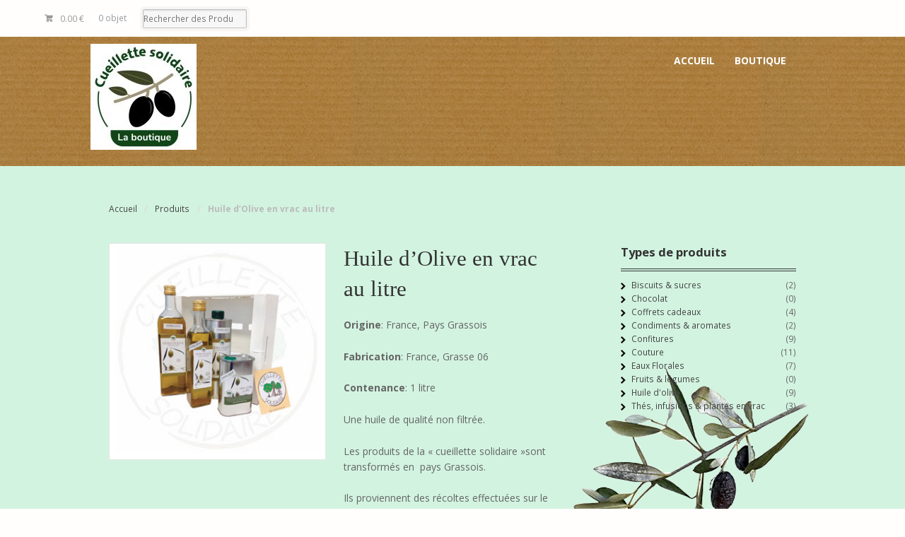

--- FILE ---
content_type: text/html; charset=UTF-8
request_url: http://boutique.renouer.com/produit/huile-dolive-en-vrac-au-litre/
body_size: 7514
content:
<!DOCTYPE html>
<html lang="fr-FR" class=" ">
<head>

<meta charset="UTF-8" />

<title>Huile d&rsquo;Olive en vrac au litre | Cueillette Solidaire, la boutique</title>
<meta http-equiv="Content-Type" content="text/html; charset=UTF-8" />
<link rel="stylesheet" type="text/css" href="http://boutique.renouer.com/wp-content/themes/mystile/style.css" media="screen" />
<link rel="pingback" href="http://boutique.renouer.com/xmlrpc.php" />
<link rel='dns-prefetch' href='//s.w.org' />
<link rel="alternate" type="application/rss+xml" title="Cueillette Solidaire, la boutique &raquo; Flux" href="http://boutique.renouer.com/feed/" />
<link rel="alternate" type="application/rss+xml" title="Cueillette Solidaire, la boutique &raquo; Flux des commentaires" href="http://boutique.renouer.com/comments/feed/" />
		<script type="text/javascript">
			window._wpemojiSettings = {"baseUrl":"https:\/\/s.w.org\/images\/core\/emoji\/11.2.0\/72x72\/","ext":".png","svgUrl":"https:\/\/s.w.org\/images\/core\/emoji\/11.2.0\/svg\/","svgExt":".svg","source":{"concatemoji":"http:\/\/boutique.renouer.com\/wp-includes\/js\/wp-emoji-release.min.js?ver=5.1.21"}};
			!function(e,a,t){var n,r,o,i=a.createElement("canvas"),p=i.getContext&&i.getContext("2d");function s(e,t){var a=String.fromCharCode;p.clearRect(0,0,i.width,i.height),p.fillText(a.apply(this,e),0,0);e=i.toDataURL();return p.clearRect(0,0,i.width,i.height),p.fillText(a.apply(this,t),0,0),e===i.toDataURL()}function c(e){var t=a.createElement("script");t.src=e,t.defer=t.type="text/javascript",a.getElementsByTagName("head")[0].appendChild(t)}for(o=Array("flag","emoji"),t.supports={everything:!0,everythingExceptFlag:!0},r=0;r<o.length;r++)t.supports[o[r]]=function(e){if(!p||!p.fillText)return!1;switch(p.textBaseline="top",p.font="600 32px Arial",e){case"flag":return s([55356,56826,55356,56819],[55356,56826,8203,55356,56819])?!1:!s([55356,57332,56128,56423,56128,56418,56128,56421,56128,56430,56128,56423,56128,56447],[55356,57332,8203,56128,56423,8203,56128,56418,8203,56128,56421,8203,56128,56430,8203,56128,56423,8203,56128,56447]);case"emoji":return!s([55358,56760,9792,65039],[55358,56760,8203,9792,65039])}return!1}(o[r]),t.supports.everything=t.supports.everything&&t.supports[o[r]],"flag"!==o[r]&&(t.supports.everythingExceptFlag=t.supports.everythingExceptFlag&&t.supports[o[r]]);t.supports.everythingExceptFlag=t.supports.everythingExceptFlag&&!t.supports.flag,t.DOMReady=!1,t.readyCallback=function(){t.DOMReady=!0},t.supports.everything||(n=function(){t.readyCallback()},a.addEventListener?(a.addEventListener("DOMContentLoaded",n,!1),e.addEventListener("load",n,!1)):(e.attachEvent("onload",n),a.attachEvent("onreadystatechange",function(){"complete"===a.readyState&&t.readyCallback()})),(n=t.source||{}).concatemoji?c(n.concatemoji):n.wpemoji&&n.twemoji&&(c(n.twemoji),c(n.wpemoji)))}(window,document,window._wpemojiSettings);
		</script>
		<style type="text/css">
img.wp-smiley,
img.emoji {
	display: inline !important;
	border: none !important;
	box-shadow: none !important;
	height: 1em !important;
	width: 1em !important;
	margin: 0 .07em !important;
	vertical-align: -0.1em !important;
	background: none !important;
	padding: 0 !important;
}
</style>
	<link rel='stylesheet' id='woo-layout-css'  href='http://boutique.renouer.com/wp-content/themes/mystile/css/layout.css?ver=5.1.21' type='text/css' media='all' />
<link rel='stylesheet' id='wp-block-library-css'  href='http://boutique.renouer.com/wp-includes/css/dist/block-library/style.min.css?ver=5.1.21' type='text/css' media='all' />
<link rel='stylesheet' id='cntctfrm_form_style-css'  href='http://boutique.renouer.com/wp-content/plugins/contact-form-plugin/css/form_style.css?ver=4.2.3' type='text/css' media='all' />
<link rel='stylesheet' id='pdc-layout-styles-css'  href='http://boutique.renouer.com/wp-content/plugins/woocommerce-product-details-customiser/assets/css/layout.css?ver=5.1.21' type='text/css' media='only screen and (min-width: 768px)' />
<link rel='stylesheet' id='adv-spoiler-css'  href='http://boutique.renouer.com/wp-content/plugins/advanced-spoiler/css/advanced-spoiler.css?ver=2.02' type='text/css' media='all' />
<link rel='stylesheet' id='background-manager-pub-css'  href='http://boutique.renouer.com/wp-content/plugins/background-manager/resources/css/pub.css?ver=1.2.5.2' type='text/css' media='all' />
<script type="text/javascript">/* <![CDATA[ */window.background_manager_ajax={"url":"http:\/\/boutique.renouer.com\/wp-admin\/admin-ajax.php","action":"background-manager"};/* ]]> */</script>
<script type='text/javascript' src='http://boutique.renouer.com/wp-includes/js/jquery/jquery.js?ver=1.12.4'></script>
<script type='text/javascript' src='http://boutique.renouer.com/wp-includes/js/jquery/jquery-migrate.min.js?ver=1.4.1'></script>
<script type='text/javascript' src='http://boutique.renouer.com/wp-content/themes/mystile/includes/js/third-party.js?ver=5.1.21'></script>
<script type='text/javascript' src='http://boutique.renouer.com/wp-content/themes/mystile/includes/js/general.js?ver=5.1.21'></script>
<script type='text/javascript' src='http://boutique.renouer.com/wp-content/plugins/advanced-spoiler/js/jquery-spoiler.js?ver=2.02'></script>
<script type='text/javascript'>
/* <![CDATA[ */
var myatu_bgm = {"current_background":{"id":1520,"url":"http:\/\/boutique.renouer.com\/wp-content\/uploads\/2014\/03\/TEST-fond-olive.png","alt":"","desc":"","caption":"TEST-fond-olive","link":"","thumb":"http:\/\/boutique.renouer.com\/wp-content\/uploads\/2014\/03\/TEST-fond-olive-150x150.png","bg_link":"","transition":"crossfade","transition_speed":0},"change_freq":"0","active_gallery":"1494","is_fullsize":"false","is_preview":"false","initial_ease_in":"true","info_tab_thumb":"true","bg_click_new_window":"false","bg_track_clicks":"false","bg_track_clicks_category":"Background Manager","display_on_mobile":"false"};
/* ]]> */
</script>
<script type='text/javascript' src='http://boutique.renouer.com/wp-content/plugins/background-manager/resources/js/functions.js?ver=1.2.5.2'></script>
<script type='text/javascript' src='http://boutique.renouer.com/wp-content/plugins/background-manager/resources/js/flux.js?ver=1.2.5.2'></script>
<script type='text/javascript' src='http://boutique.renouer.com/wp-content/plugins/background-manager/resources/js/pub.js?ver=1.2.5.2'></script>
<link rel='https://api.w.org/' href='http://boutique.renouer.com/wp-json/' />
<link rel='prev' title='Huile d&rsquo;Olive en marasca de 10 cl' href='http://boutique.renouer.com/produit/huile-dolive-en-marasca-de-10-cl/' />
<link rel='next' title='Confiture  Raisin framboise' href='http://boutique.renouer.com/produit/confiture-raisin-framboise/' />
<meta name="generator" content="WordPress 5.1.21" />
<meta name="generator" content="WooCommerce 2.5.5" />
<link rel="canonical" href="http://boutique.renouer.com/produit/huile-dolive-en-vrac-au-litre/" />
<link rel='shortlink' href='http://boutique.renouer.com/?p=1834' />
<link rel="alternate" type="application/json+oembed" href="http://boutique.renouer.com/wp-json/oembed/1.0/embed?url=http%3A%2F%2Fboutique.renouer.com%2Fproduit%2Fhuile-dolive-en-vrac-au-litre%2F" />
<link rel="alternate" type="text/xml+oembed" href="http://boutique.renouer.com/wp-json/oembed/1.0/embed?url=http%3A%2F%2Fboutique.renouer.com%2Fproduit%2Fhuile-dolive-en-vrac-au-litre%2F&#038;format=xml" />
<link rel="alternate" type="application/rss+xml"  title="Nouveaux produits" href="http://boutique.renouer.com/boutique/feed/" />
<!-- Theme version -->
<meta name="generator" content="Mystile 1.2.17" />
<meta name="generator" content="WooFramework 5.5.5" />

<!-- Always force latest IE rendering engine (even in intranet) & Chrome Frame -->
<meta http-equiv="X-UA-Compatible" content="IE=edge,chrome=1" />

<!--  Mobile viewport scale | Disable user zooming as the layout is optimised -->
<meta name="viewport" content="width=device-width, initial-scale=1, maximum-scale=1">
<!--[if lt IE 9]>
<script src="http://boutique.renouer.com/wp-content/themes/mystile/includes/js/respond-IE.js"></script>
<![endif]-->
<!--[if lte IE 8]><script src="https://html5shiv.googlecode.com/svn/trunk/html5.js"></script>
<![endif]--><style type="text/css" media="screen">body.myatu_bgm_body { background-image: url('http://boutique.renouer.com/wp-content/uploads/2014/03/TEST-fond-olive.png') !important;background-position: top center !important;background-repeat: no-repeat !important;background-attachment: scroll !important;background-color: #d2f3e0 !important; } </style>
<link rel="icon" href="http://boutique.renouer.com/wp-content/uploads/2021/09/cropped-Cueillette-Solidaire-La-Boutique-32x32.png" sizes="32x32" />
<link rel="icon" href="http://boutique.renouer.com/wp-content/uploads/2021/09/cropped-Cueillette-Solidaire-La-Boutique-192x192.png" sizes="192x192" />
<link rel="apple-touch-icon-precomposed" href="http://boutique.renouer.com/wp-content/uploads/2021/09/cropped-Cueillette-Solidaire-La-Boutique-180x180.png" />
<meta name="msapplication-TileImage" content="http://boutique.renouer.com/wp-content/uploads/2021/09/cropped-Cueillette-Solidaire-La-Boutique-270x270.png" />

<!-- Woo Custom Styling -->
<style type="text/css">
html { background: #B18E6A !important; }
.homepage-banner h1, .homepage-banner .description { color: #f55ff5 !important; }
</style>

<!-- Google Webfonts -->
<link href="http://fonts.googleapis.com/css?family=Bree+Serif|Open+Sans:r,i,b,bi|Schoolbell" rel="stylesheet" type="text/css" />

<!-- Alt Stylesheet -->
<link href="http://boutique.renouer.com/wp-content/themes/mystile/styles/brown.css" rel="stylesheet" type="text/css" />

<!-- Custom Favicon -->
<link rel="shortcut icon" href="http://boutique.renouer.comwp-content/uploads/2013/10/favicon.jpg"/>
<!-- Options Panel Custom CSS -->
<style type="text/css">
#header hgroup {
padding-left: 10%;
}
html {
background: #FFFEFC !important;
}
#main {
width: 50%;
}

</style>


<!-- Woo Shortcodes CSS -->
<link href="http://boutique.renouer.com/wp-content/themes/mystile/functions/css/shortcodes.css" rel="stylesheet" type="text/css" />

<!-- Custom Stylesheet -->
<link href="http://boutique.renouer.com/wp-content/themes/mystile/custom.css" rel="stylesheet" type="text/css" />

</head>

<body class="product-template-default single single-product postid-1834 custom-background collateral-product-columns-2 woocommerce woocommerce-page chrome alt-style-brown layout-left-content  myatu_bgm_body">

<div id="wrapper">



	<div id="top">
		<nav class="col-full" role="navigation">
												<ul class="nav wc-nav">	<li class="cart">
	<a href="http://boutique.renouer.com/panier/" title="View your shopping cart" class="cart-parent">
		<span>
	<span class="amount">0.00&nbsp;&euro;</span><span class="contents">0 objet</span>	</span>
	</a>
	</li>
	<li class="search"><form role="search" method="get" id="searchform" action="http://boutique.renouer.com/" >
    <label class="screen-reader-text" for="s">Rechercher des Produits :</label>
    <input type="search" results=5 autosave="http://boutique.renouer.com/" class="input-text" placeholder="Rechercher des Produits" value="" name="s" id="s" />
    <input type="submit" class="button" id="searchsubmit" value="Rechercher" />
    <input type="hidden" name="post_type" value="product" />
    </form></li></ul>		</nav>
	</div><!-- /#top -->



    
	<header id="header" class="col-full">



	    <hgroup>

	    	 						    <a id="logo" href="http://boutique.renouer.com/" title="">
			    	<img src="http://boutique.renouer.com/wp-content/uploads/2023/09/Logo-boutique-RVB-150x150.jpg" alt="Cueillette Solidaire, la boutique" />
			    </a>
		    
			<h1 class="site-title"><a href="http://boutique.renouer.com/">Cueillette Solidaire, la boutique</a></h1>
			<h2 class="site-description">Produits artisanaux de la région de Grasse</h2>
			<h3 class="nav-toggle"><a href="#navigation">&#9776; <span>Navigation</span></a></h3>

		</hgroup>

        
		<nav id="navigation" class="col-full" role="navigation">

			<ul id="main-nav" class="nav fr"><li id="menu-item-203" class="menu-item menu-item-type-custom menu-item-object-custom menu-item-home menu-item-203"><a href="http://boutique.renouer.com">ACCUEIL</a></li>
<li id="menu-item-92" class="menu-item menu-item-type-post_type menu-item-object-page current_page_parent menu-item-92"><a href="http://boutique.renouer.com/boutique/">BOUTIQUE</a></li>
</ul>
		</nav><!-- /#navigation -->

		
	</header><!-- /#header -->

	
			<!-- #content Starts -->
			    <div id="content" class="col-full">

	        <!-- #main Starts -->
	        <section id="breadcrumbs"><div class="breadcrumb breadcrumbs woo-breadcrumbs"><div class="breadcrumb-trail"><a href="http://boutique.renouer.com" title="Cueillette Solidaire, la boutique" rel="home" class="trail-begin">Accueil</a> <span class="sep">/</span> <a href="http://boutique.renouer.com/boutique/" title="Produits">Produits</a> <span class="sep">/</span> <span class="trail-end">Huile d&rsquo;Olive en vrac au litre</span></div></div></section><!--/#breadcrumbs -->	        <div id="main" class="col-left">

	    
		
			

<div itemscope itemtype="http://schema.org/Product" id="product-1834" class="post-1834 product type-product status-publish has-post-thumbnail product_cat-huile-d-olive product_tag-100-naturel product_tag-cueillette-solidaire product_tag-huile product_tag-huile-dolive product_tag-produit-regional product_tag-produits-locaux product_tag-produits-regionaux product_tag-produits-regionaux-grassois taxable shipping-taxable product-type-simple product-cat-huile-d-olive product-tag-100-naturel product-tag-cueillette-solidaire product-tag-huile product-tag-huile-dolive product-tag-produit-regional product-tag-produits-locaux product-tag-produits-regionaux product-tag-produits-regionaux-grassois instock">

	<div class="images">
	<a href="http://boutique.renouer.com/wp-content/uploads/2015/08/les-huiles-d-olives-cueillette-solidaire-pays-grassois-grasse.jpg" itemprop="image" class="woocommerce-main-image zoom" title="" data-rel="prettyPhoto"><img width="300" height="300" src="http://boutique.renouer.com/wp-content/uploads/2015/08/les-huiles-d-olives-cueillette-solidaire-pays-grassois-grasse-300x300.jpg" class="attachment-shop_single size-shop_single wp-post-image" alt="les huiles olive du pays grassois cueillette solidaire grasse 06" title="les-huiles-d-olives-cueillette-solidaire-pays-grassois-grasse" srcset="http://boutique.renouer.com/wp-content/uploads/2015/08/les-huiles-d-olives-cueillette-solidaire-pays-grassois-grasse.jpg 300w, http://boutique.renouer.com/wp-content/uploads/2015/08/les-huiles-d-olives-cueillette-solidaire-pays-grassois-grasse-150x150.jpg 150w, http://boutique.renouer.com/wp-content/uploads/2015/08/les-huiles-d-olives-cueillette-solidaire-pays-grassois-grasse-90x90.jpg 90w" sizes="(max-width: 300px) 100vw, 300px" /></a>
	</div>

	<div class="summary entry-summary">

		<h1 itemprop="name" class="product_title entry-title">Huile d&rsquo;Olive en vrac au litre</h1>
<div itemprop="offers" itemscope itemtype="http://schema.org/Offer">

	<p class="price"></p>

	<meta itemprop="price" content="" />
	<meta itemprop="priceCurrency" content="EUR" />
	<link itemprop="availability" href="http://schema.org/InStock" />

</div>
<div itemprop="description">
	<p><strong>Origine</strong>: France, Pays Grassois</p>
<p><strong>Fabrication</strong>: France, Grasse 06</p>
<p><strong>Contenance</strong>: 1 litre</p>
<p>Une huile de qualité non filtrée.</p>
<p>Les produits de la « cueillette solidaire »sont transformés en  pays Grassois.</p>
<p>Ils proviennent des récoltes effectuées sur le domaine public et chez les particuliers.</p>
<p>Adhérents, nous contacter pour la remise<span style="text-decoration: underline;"><span style="color: #000000;"><strong><a style="color: #000000; text-decoration: underline;" href="http://boutique.renouer.comcontact/" target="_blank" rel="noopener noreferrer"> Cliquez ici </a></strong></span></span></p>
</div>
<div class="product_meta">

	
	
	<span class="posted_in">Catégorie&nbsp;: <a href="http://boutique.renouer.com/categorie-produit/huile-d-olive/" rel="tag">Huile d'olive</a></span>
	<span class="tagged_as">Étiquettes&nbsp;: <a href="http://boutique.renouer.com/etiquette-produit/100-naturel/" rel="tag">100% naturel</a>, <a href="http://boutique.renouer.com/etiquette-produit/cueillette-solidaire/" rel="tag">Cueillette solidaire</a>, <a href="http://boutique.renouer.com/etiquette-produit/huile/" rel="tag">huile</a>, <a href="http://boutique.renouer.com/etiquette-produit/huile-dolive/" rel="tag">Huile d'olive</a>, <a href="http://boutique.renouer.com/etiquette-produit/produit-regional/" rel="tag">produit régional</a>, <a href="http://boutique.renouer.com/etiquette-produit/produits-locaux/" rel="tag">produits locaux</a>, <a href="http://boutique.renouer.com/etiquette-produit/produits-regionaux/" rel="tag">produits régionaux</a>, <a href="http://boutique.renouer.com/etiquette-produit/produits-regionaux-grassois/" rel="tag">produits régionaux Grassois</a></span>
	
</div>


	</div><!-- .summary -->

	
	<div class="woocommerce-tabs wc-tabs-wrapper">
		<ul class="tabs wc-tabs">
							<li class="description_tab">
					<a href="#tab-description">Description</a>
				</li>
					</ul>
					<div class="panel entry-content wc-tab" id="tab-description">
				
  <h2>Description du produit</h2>

<p><strong>Origine</strong>: France, Pays Grassois</p>
<p><strong>Fabrication</strong>: France, Grasse</p>
<p>issu de la cueillette solidaire</p>
<p>Une huile de grande qualité non filtrée.</p>
<p>Les produits de la « cueillette solidaire »sont transformés en  pays Grassois.</p>
<p>Ils proviennent des récoltes effectuées sur le domaine public et chez les particuliers.</p>
			</div>
			</div>


	<meta itemprop="url" content="http://boutique.renouer.com/produit/huile-dolive-en-vrac-au-litre/" />

</div><!-- #product-1834 -->


		
	
			</div><!-- /#main -->
	        	
<aside id="sidebar" class="col-right">

	
	    <div class="primary">
		<div id="woocommerce_product_categories-3" class="widget woocommerce widget_product_categories"><h3>Types de produits</h3><ul class="product-categories"><li class="cat-item cat-item-124"><a href="http://boutique.renouer.com/categorie-produit/biscuits-sucreries/">Biscuits &amp; sucres</a> <span class="count">(2)</span></li>
<li class="cat-item cat-item-127"><a href="http://boutique.renouer.com/categorie-produit/chocolat/">Chocolat</a> <span class="count">(0)</span></li>
<li class="cat-item cat-item-45"><a href="http://boutique.renouer.com/categorie-produit/coffrets-cadeaux/">Coffrets cadeaux</a> <span class="count">(4)</span></li>
<li class="cat-item cat-item-95"><a href="http://boutique.renouer.com/categorie-produit/condiments-et-aromates/">Condiments &amp; aromates</a> <span class="count">(2)</span></li>
<li class="cat-item cat-item-57"><a href="http://boutique.renouer.com/categorie-produit/confitures/">Confitures</a> <span class="count">(9)</span></li>
<li class="cat-item cat-item-43"><a href="http://boutique.renouer.com/categorie-produit/couture/">Couture</a> <span class="count">(11)</span></li>
<li class="cat-item cat-item-105"><a href="http://boutique.renouer.com/categorie-produit/eaux-florales/">Eaux Florales</a> <span class="count">(7)</span></li>
<li class="cat-item cat-item-126"><a href="http://boutique.renouer.com/categorie-produit/fruits-legumes/">Fruits &amp; légumes</a> <span class="count">(0)</span></li>
<li class="cat-item cat-item-44 current-cat"><a href="http://boutique.renouer.com/categorie-produit/huile-d-olive/">Huile d'olive</a> <span class="count">(9)</span></li>
<li class="cat-item cat-item-125"><a href="http://boutique.renouer.com/categorie-produit/thes-infusions-plantes-en-vrac/">Thés, infusions &amp; plantes en vrac</a> <span class="count">(3)</span></li>
</ul></div>	</div>        
	   
	
	 
	
</aside><!-- /#sidebar -->

	    </div><!-- /#content -->
			    
	
<div class="footer-wrap">		
		<section id="footer-widgets" class="col-full col-3 fix">
	
								
			<div class="block footer-widget-1">
	        	<div id="nav_menu-2" class="widget widget_nav_menu"><h3>LA SOCIETE</h3><div class="menu-bas-de-page-la-societe-container"><ul id="menu-bas-de-page-la-societe" class="menu"><li id="menu-item-60" class="menu-item menu-item-type-post_type menu-item-object-page menu-item-60"><a href="http://boutique.renouer.com/a-propos/">A PROPOS</a></li>
<li id="menu-item-59" class="menu-item menu-item-type-post_type menu-item-object-page menu-item-59"><a href="http://boutique.renouer.com/partenaires/">NOS PARTENAIRES</a></li>
<li id="menu-item-57" class="menu-item menu-item-type-post_type menu-item-object-page menu-item-57"><a href="http://boutique.renouer.com/contact/">CONTACT</a></li>
</ul></div></div>			</div>
	
		        								
			<div class="block footer-widget-2">
	        				</div>
	
		        								
			<div class="block footer-widget-3">
	        	<div id="text-2" class="widget widget_text">			<div class="textwidget"><p><span style="color: #333333;"><b>RENOUER S.C.I.C.</b></span></p>
<p><span style="color: #333333;">9 chemin du lac<br />
06130 GRASSE</span></p>
<p><span style="color: #333333;">Tél : 04.93.70.50.99<br />
Fax : 04.92.42.03.95<br />
E-mail : <a href="mailto:boutique@renouer.com">boutique@renouer.com</a></span></p>
</div>
		</div>			</div>
	
		        				
		</section><!-- /#footer-widgets  -->
			<footer id="footer" class="col-full">
	
			<div id="copyright" class="col-left">
							<p>Cueillette Solidaire, la boutique &copy; 2026. Tous droits réservés.</p>
						</div>
	
			<div id="credit" class="col-right">
	        				
						</div>
	
		</footer><!-- /#footer  -->
	
	</div><!-- / footer-wrap -->

</div><!-- /#wrapper -->

<!-- Background Manager Start -->
<div id="myatu_bgm_overlay" class="myatu_bgm_fs"></div>
<!-- Background Manager End -->
<script type='text/javascript' src='http://boutique.renouer.com/wp-includes/js/comment-reply.min.js?ver=5.1.21'></script>
<script type='text/javascript'>
/* <![CDATA[ */
var wc_add_to_cart_params = {"ajax_url":"\/wp-admin\/admin-ajax.php","wc_ajax_url":"\/produit\/huile-dolive-en-vrac-au-litre\/?wc-ajax=%%endpoint%%","i18n_view_cart":"Voir Panier","cart_url":"http:\/\/boutique.renouer.com\/panier\/","is_cart":"","cart_redirect_after_add":"no"};
/* ]]> */
</script>
<script type='text/javascript' src='//boutique.renouer.com/wp-content/plugins/woocommerce/assets/js/frontend/add-to-cart.min.js?ver=2.5.5'></script>
<script type='text/javascript'>
/* <![CDATA[ */
var wc_single_product_params = {"i18n_required_rating_text":"Veuillez s\u00e9lectionner un classement","review_rating_required":"yes"};
/* ]]> */
</script>
<script type='text/javascript' src='//boutique.renouer.com/wp-content/plugins/woocommerce/assets/js/frontend/single-product.min.js?ver=2.5.5'></script>
<script type='text/javascript' src='//boutique.renouer.com/wp-content/plugins/woocommerce/assets/js/jquery-blockui/jquery.blockUI.min.js?ver=2.70'></script>
<script type='text/javascript'>
/* <![CDATA[ */
var woocommerce_params = {"ajax_url":"\/wp-admin\/admin-ajax.php","wc_ajax_url":"\/produit\/huile-dolive-en-vrac-au-litre\/?wc-ajax=%%endpoint%%"};
/* ]]> */
</script>
<script type='text/javascript' src='//boutique.renouer.com/wp-content/plugins/woocommerce/assets/js/frontend/woocommerce.min.js?ver=2.5.5'></script>
<script type='text/javascript' src='//boutique.renouer.com/wp-content/plugins/woocommerce/assets/js/jquery-cookie/jquery.cookie.min.js?ver=1.4.1'></script>
<script type='text/javascript'>
/* <![CDATA[ */
var wc_cart_fragments_params = {"ajax_url":"\/wp-admin\/admin-ajax.php","wc_ajax_url":"\/produit\/huile-dolive-en-vrac-au-litre\/?wc-ajax=%%endpoint%%","fragment_name":"wc_fragments"};
/* ]]> */
</script>
<script type='text/javascript' src='//boutique.renouer.com/wp-content/plugins/woocommerce/assets/js/frontend/cart-fragments.min.js?ver=2.5.5'></script>
<script type='text/javascript' src='http://boutique.renouer.com/wp-includes/js/wp-embed.min.js?ver=5.1.21'></script>
</body>
</html>

--- FILE ---
content_type: text/css
request_url: http://boutique.renouer.com/wp-content/themes/mystile/custom.css
body_size: 3170
content:
/* 
WOO CUSTOM STYLESHEET
---------------------

Instructions:

Add your custom styles in this file instead of style.css so it 
is easier to update the theme. Simply copy an existing style 
from style.css to this file, and modify it to your liking. */


/* 
GLOBAL STYLES
----------------
Add styles beneath this line that you want to be applied across your entire site */

a {
font-weight: normal;
}

h1, h2, h3, h4, h5, h6 {
font-family: calibri;
}

a:hover {
color: #392303;
}

body {
  margin-left: 0px;
  margin-right: 0px;
  margin-top: 0px;
  padding-left: 0px;
  padding-right: 0px;
  background: #fffefc;
}

#top {
  margin: 0em;
  background: #fffefc;
}

#top #top-nav {
  padding-left: 12%;
}

#top .wc-nav {
  float: left;
}

#header {
  width: 100%;
  border-bottom: 0px;
  padding-top: 10px;
  padding-bottom: 0px;
  background-image: url("http://boutique.renouer.com/wp-content/uploads/2013/11/fond-header.jpg");
  background-repeat: repeat;
  background-position: center;
}

#main.fullwidth, .layout-full #main, .col-full, .no-sidebar #main {
  max-width: 150em;
  margin: 0 auto;
}

#header hgroup {
  padding-left: 10%;
  margin-bottom: 0px;
}

#header .site-title a, #header .site-description a {
color: white;
}

#navigation {
  background-image: url("http://boutique.renouer.com/wp-content/uploads/2013/11/fond-header.jpg");
  border: none;
}

#header #navigation {
  padding-right: 12%;
}

#header #navigation ul.nav > li.current-menu-item > a, #header #navigation ul.nav > li.current_page_item > a {
    color: WHITE;
}

#header #navigation ul.nav > li a {
  border: 0px;
  background: none;
  color: white;
}

#header #navigation ul.nav > li:hover a {
  border-color: #e6e6e6;
  background: #fffefc;
  color: #392303;
}

#main {
  padding-left: 12%;
  max-width: 800px;
  padding-right: 3%;
}

#sidebar {
  padding-right: 12%;
}

.widget {
margin-left: 12%;
}

.footer-wrap {
  margin: 0em;
  background-image: url("http://boutique.renouer.com/wp-content/uploads/2013/11/fond-header.jpg");
  background-repeat: repeat;
  background-position: center;
  padding-left: 12%;
  padding-right: 12%;
}

#footer-widgets {
  padding: 2em 0;
}

#footer {
  padding: 2em 0;
  color: #333333;
}

#breadcrumbs {
  padding-left: 12%;
}

.widget h3 {
  font-weight: bold;
  border: 1px double #333333;
  border-width: 1px 0 4px;
}

.checkout #shiptobilling {
float: none;
}

.checkout #shiptobilling input[type="checkbox"] {
    float: left;
}

.widget.widget_recent_entries li:before, .widget.widget_recent_comments li:before, .widget.widget_archive li:before, .widget.widget_categories li:before, .widget.widget_meta li:before, .widget.widget_product_categories li:before, .widget.widget_links li:before, .widget.widget_nav_menu li:before, .widget.widget_login li:before, .widget.widget_layered_nav li:before {
  color: #0C0606;
}

button, input, select, textarea {
width: 100%;
}

button, input, select, textarea {
width: inherit;
}

/* 
DESKTOP STYLES
-----------------
Add styles inside the media query below that you only want to be applied to the desktop layout of your site */

@media only screen and (min-width: 768px) {
	/* Desktop styles go here */
}